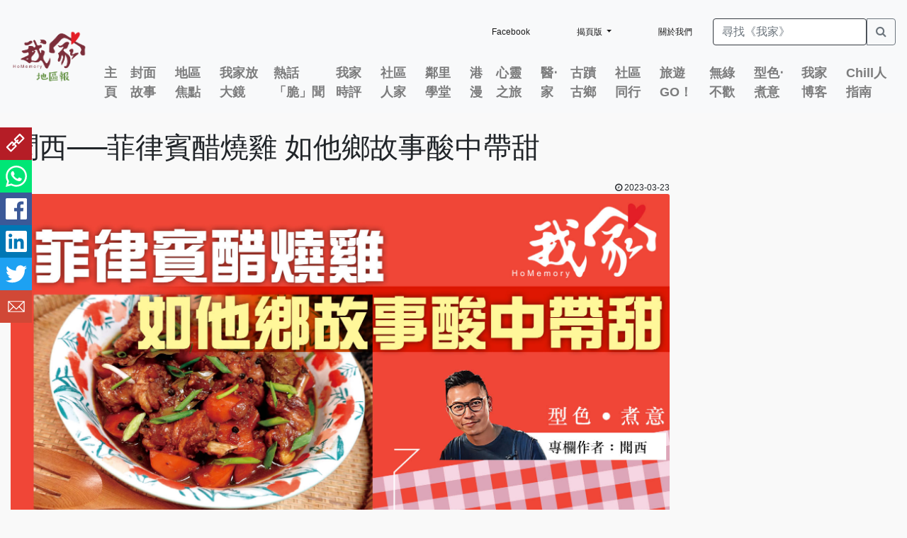

--- FILE ---
content_type: text/css
request_url: https://homemory.hk/frontend/css/modern-business.css
body_size: 72
content:
/*!
 * Start Bootstrap - Modern Business (https://startbootstrap.com/template-overviews/modern-business)
 * Copyright 2013-2019 Start Bootstrap
 * Licensed under MIT (https://github.com/BlackrockDigital/startbootstrap-logomodern-business-nav/blob/master/LICENSE)
 */
body {
  padding-top: 56px;
}
/*allen*/
.carousel{
    width: 100%;
    /* max-width: 1300px; */
    height: auto;
    margin: 0 auto;
}

.carousel-inner > .item > img,
.carousel-inner > .item > a > img {
    width: 100%;
    /* max-width: 1300px; */
    height: auto;
    margin: auto;
}
/*allen*/

.carousel-item {
  /*height: 65vh;*/
  height: auto;
  /*min-height: 866px;*/
  background: no-repeat center center scroll;
  -webkit-background-size: cover;
  -moz-background-size: cover;
  -o-background-size: cover;
  background-size: cover;
}

.carousel-img {
      height: auto;
      vertical-align: middle;
      display: block;
      margin-left: auto;
      margin-right: auto;
      width: 70%;
}

.portfolio-item {
  margin-bottom: 30px;
}

@media only screen and (max-width: 1300px) {
  .carousel-img {
        width: 100%;
  }
}


--- FILE ---
content_type: text/css
request_url: https://homemory.hk/frontend/css/header.css
body_size: 862
content:
body
{
padding-top: 0px;
}

p
{
    padding-left: 2%;
}

.carousel-caption
{
position: inherit;
height: auto;
vertical-align: middle;
display: block;
margin-left: auto;
margin-right: auto;
width: 70%;
}

.copylink
{
position: relative;
width: 45px;
height: 30px;
line-height: 20px;
padding: 8px 0;
display: list-item;
list-style-type: none;
text-align: center;
color: #FFFFFF;
outline: 0 none !important;
}

.carousel-title
{
  font-size: 30px;
}

.carousel-body
{
  padding: 5px 50px 15px 50px;
}

.videoWrapper {
	position: relative;
	padding-bottom: 56.25%; /* 16:9 */
	padding-top: 25px;
	height: 0;
}
.videoWrapper iframe {
	position: absolute;
	top: 0;
	left: 0;
	width: 100%;
	height: 100%;
}

.card-title
{
  min-height: 56px;
}

.fixed-top {
position: relative;
}

.main_logo
{
  max-width: 100%;
  height: auto;
  /* margin-left: 220%; */
}

.tagbox
{
  display:inline;
  border-radius: 10px;
  background: #7C2E3A;
  padding: 10px;
  width: fit-content;
  height: fit-content;
  color: white;
  margin: 0px 5px 0px 0px;
}

.list-title
{
  color: black;
}

.list-body
{
  padding-top: 20px;
  font-size: 14px;
}

.pagination {
   justify-content: center;
}

.main-banner-div
{
  margin: auto;
  width: 54%;
}

.carousel-control-prev
{
  width: 36%;
}

.carousel-control-next
{
  width: 36%;
}

.btn-share-pdf {
    color: #fff;
    background-color: #007bff;
    border-color: #007bff;
}

.btn-share-pdf:hover {
    color: #fff;
    background-color: #0069d9;
    border-color: #0062cc;
}

.img_responsive
{
  max-width: 100%;
  height: auto;
}

.jssocials-share-email {
  content: "\f0e0";
}

.web-header1-group {
    display: block;
    position: relative;
    display: -ms-flexbox;
    display: flex;
    -ms-flex-wrap: wrap;
    flex-wrap: wrap;
    -ms-flex-align: stretch;
    align-items: stretch;
    margin: 20px 30px 20px 20px;

}

.header1-link{
  color: rgba(0,0,0,.9);
}

.header1-link a:link, a:visited, a:hover, a:active {
  text-decoration: none !important;
  color: rgba(0,0,0,.9);
}

.mobile-header1-group {
display: none;
}

@media only screen and (max-width: 1400px) {
  /* .main_logo
  {
    margin-left: 170%;
  } */
}

@media only screen and (max-width: 1300px) {
  /* .main_logo
  {
    margin-left: 0%;
  } */
  .carousel-caption
  {
  width: 100%;
  }

  .carousel-control-prev
    {
      width: 8%;
    }

 .carousel-control-next
    {
      width: 8%;
    }

}

@media only screen and (max-width: 961px) {
  .copylink
  {
  width: 20%;
  position: relative;
  float: left;
  display: list-item;
  list-style-type: none;
  }

  .card-title
  {
    min-height: 0px;
  }

  .list-body
  {
    padding-top: 10px;
    font-size: 16px;
  }

  .card-text
  {
    font-size: 18px;
    padding-top: 2%;
  }

}

@media only screen and (max-width: 767px) {
  .dropdown, .dropleft, .dropright, .dropup {
      font-size: 20px;
  }

  .mobile-header1-group {
    font-size: 20px;
  }


  .carousel-caption
  {
  left: 0%;
  right: 0%;
  }

  .carousel-title
  {
    font-size: 16px;
    padding-bottom: 5%;
  }

  .carousel-body
  {
    display:none;
  }

  .carousel-indicators
  {
    bottom: -20px;
  }

  .main_logo
  {
    max-width: 100px;
    margin-left: 0%;
  }

  .main-banner-div
  {
    width: 100%;
  }

  .carousel-control-prev
    {
      width: 15%;
    }

 .carousel-control-next
    {
      width: 15%;
    }

  .web-header1-group {
  display: none;
  }

  .mobile-header1-group {
      display: block;
      position: relative;
      display: -ms-flexbox;
      display: flex;
      -ms-flex-wrap: wrap;
      flex-wrap: wrap;
      -ms-flex-align: stretch;
      align-items: stretch;
      width:100%;
      margin: 10px 0px 10px 0px;

  }

  .input-group {
    margin: 20px 0px 10px 0px;
  }

  .tagbox
  {
    font-size: 16px;
  }

  .web-header1
  {
    display: none;
  }

  .mobile-header1
  {
    display: block;
  }

}


--- FILE ---
content_type: text/css
request_url: https://homemory.hk/frontend/css/jquery.floating-social-share.css
body_size: 518
content:
#floatingSocialShare {
  position: relative;
}
#floatingSocialShare *,
#floatingSocialShare *:before,
#floatingSocialShare *:after {
  -webkit-box-sizing: content-box !important;
  -moz-box-sizing: content-box !important;
  box-sizing: content-box !important;
}
#floatingSocialShare a {
  position: relative;
  width: 45px;
  height: 30px;
  line-height: 20px;
  padding: 8px 0;
  display: list-item;
  list-style-type: none;
  text-align: center;
  color: #FFFFFF;
  outline: 0 none !important;
}
#floatingSocialShare a:focus,
#floatingSocialShare a:hover {
  color: #FFFFFF;
  width: 52px;
  opacity: 0.8;
  transition-duration: 0.3s;
  transition-property: right;
  transition-timing-function: ease-out;
}
#floatingSocialShare a:focus,
#floatingSocialShare a:hover,
#floatingSocialShare a:visited,
#floatingSocialShare a:active {
  outline: 0 none !important;
}
#floatingSocialShare svg {
  fill: #FFFFFF;
  height: 30px;
}
#floatingSocialShare a.without-counter svg {
  position: absolute;
  top: 50%;
  -webkit-transform: translateY(-50%);
  -ms-transform: translateY(-50%);
  transform: translateY(-50%);
  left: 0;
  right: 0;
  margin: auto;
  text-align: center;
}
#floatingSocialShare a.with-counter-desktop {
  height: 38px;
}
#floatingSocialShare .shareCount {
  position: absolute;
  top: 36px;
  bottom: 0;
  right: 0;
  left: 0;
  margin: auto;
  color: #FFFFFF;
  font-size: 10px;
}
#floatingSocialShare .top-left,
#floatingSocialShare .top-right,
#floatingSocialShare .content-left,
#floatingSocialShare .content-right {
  position: fixed;
  top: 25%;
  transform: translateZ(0);
  -webkit-transform: translateZ(0);
}
#floatingSocialShare .top-left {
  left: 0;
}
#floatingSocialShare .top-right {
  right: 0;
  direction: rtl;
}
#floatingSocialShare .content-left {
  margin: 0;
}
#floatingSocialShare .content-right {
  margin: 0;
}

#floatingSocialShare .copy {
    background-color: #B51D26;
}
#floatingSocialShare .mail {
  background-color: #D14836;
}
#floatingSocialShare .facebook {
  background-color: #3B5998;
}
#floatingSocialShare .linkedin {
  background-color: #0077B5;
}
#floatingSocialShare .odnoklassniki {
  background-color: #F4731C;
}
#floatingSocialShare .pinterest {
  background-color: #BD081C;
}
#floatingSocialShare .reddit {
  background-color: #FF4500;
}
#floatingSocialShare .telegram {
  background-color: #2CA5E0;
}
#floatingSocialShare .tumblr {
  background-color: #36465D;
}
#floatingSocialShare .twitter {
  background-color: #1DA1F2;
}
#floatingSocialShare .vk {
  background-color: #6383A8;
}
#floatingSocialShare .whatsapp {
  background-color: #00E676;
}
@media only screen and (max-width: 961px) {
  #floatingSocialShare {
    margin-top: 50px;
  }
  #floatingSocialShare .top-left,
  #floatingSocialShare .top-right,
  #floatingSocialShare .content-left,
  #floatingSocialShare .content-right {
    top: auto;
    bottom: 0;
    margin: 0;
    right: 0;
    left: 0;
    width: 100%;
    z-index: 999;
  }
  #floatingSocialShare a {
    position: relative;
    float: left;
    display: list-item;
    list-style-type: none;
  }
  #floatingSocialShare a:focus,
  #floatingSocialShare a:hover {
    -moz-transition-property: none;
    -webkit-transition-property: none;
    -o-transition-property: none;
    transition-property: none;
  }
  #floatingSocialShare svg {
    height: 24px;
  }
  #floatingSocialShare .shareCount {
    top: 30px;
  }
}


--- FILE ---
content_type: application/javascript
request_url: https://homemory.hk/frontend/js/jquery.floating-social-share.js
body_size: 7052
content:
;(function($, window, document, undefined) {

  "use strict";

  var pluginName = "floatingSocialShare",
    defaults = {
      place: "top-left",
      counter: true,
      twitter_counter: false,
      target: true,
      buttons: ["facebook", "twitter"],
      title: document.title,
      url: window.location.href,
      description: $('meta[name="description"]').attr("content") || "",
      media: $('meta[property="og:image"]').attr("content") || "",
      text: {'default': 'share with:'},
      text_title_case: false,
      popup: true,
      popup_width: 400,
      popup_height: 300,
      extra_offset: 15
    }, isMobile = updateIsMobile();

  function Plugin (element, options) {
    this.element = element;
    this.settings = $.extend({}, defaults, options);
    this._defaults = defaults;
    this._name = pluginName;
    this.init();
  }

  $.extend(Plugin.prototype, {
    init: function() {

      if ($.inArray(this.settings.place, places) == -1) {
        this.settings.place = this._defaults.place;
      }

      var base = this,
        $template = $("<div>", { id: "floatingSocialShare" }),
        $child = $("<div>", { class: this.settings.place }).appendTo($template),
        _text_default = base.settings.text['default'] || base.settings.text;

      $.each(this.settings.buttons, function(index, value) {
        var v = networks[value],
          $icon = $(v["icon"]),
          _href = v["url"].replace("{url}", encodeURIComponent(base.settings.url))
            .replace("{title}", encodeURIComponent(base.settings.title))
            .replace("{description}", encodeURIComponent(base.settings.description))
            .replace("{media}", encodeURIComponent(base.settings.media)),
          _text_value = base.settings.text[value] || _text_default + value,
          _text_output = base.settings.text_title_case ? title_case(_text_value) : _text_value,
          $component = $("<a>", { title: base.settings.title, class: value + " pop-upper"}).attr("href", _href).attr("title", _text_output).append($icon).addClass("without-counter");
        if ( _href === "")
        {
          var url = window.location.href;
          $component = $("<a title='share with: copy' class='copy pop-upper  without-counter' rel='noopener noreferrer'><button class='btn' data-clipboard-text='"+url+"'><svg style='background-color: #B51D26;' viewBox='0 0 22 22' xmlns='http://www.w3.org/2000/svg'><path d='M19.175,4.856L15.138,0.82c-0.295-0.295-0.817-0.295-1.112,0L8.748,6.098c-0.307,0.307-0.307,0.805,0,1.112l1.462,1.462l-1.533,1.535L7.215,8.746c-0.307-0.307-0.805-0.307-1.112,0l-5.278,5.276c-0.307,0.307-0.307,0.805,0,1.112l4.037,4.037c0.154,0.153,0.355,0.23,0.556,0.23c0.201,0,0.403-0.077,0.556-0.23l5.28-5.276c0.148-0.148,0.23-0.347,0.23-0.556c0-0.209-0.083-0.409-0.23-0.556l-1.464-1.464l1.533-1.535l1.462,1.462c0.153,0.153,0.355,0.23,0.556,0.23c0.201,0,0.402-0.077,0.556-0.23l5.278-5.278c0.147-0.147,0.23-0.347,0.23-0.556C19.406,5.203,19.322,5.004,19.175,4.856zM9.585,13.339l-4.167,4.164l-2.925-2.925l4.166-4.164l0.906,0.905l-0.67,0.668c-0.307,0.307-0.307,0.805,0,1.112c0.154,0.153,0.356,0.23,0.556,0.23c0.203,0,0.403-0.077,0.556-0.23l0.67-0.668L9.585,13.339z M13.341,9.578l-0.906-0.906l0.663-0.662c0.307-0.307,0.307-0.805,0-1.112c-0.307-0.307-0.805-0.307-1.112,0L11.322,7.56l-0.906-0.906l4.166-4.166l2.925,2.925L13.341,9.578z'></path></svg></button></a>");
        }

        if (base.settings.target === true) {
          $component.attr("target", "_blank").attr("rel", "noopener noreferrer");
        }
        if (base.settings.counter === true) {
          setShareCount(value, encodeURI(base.settings.url), $component, base.settings.twitter_counter);
        }
        $child.append($component);
      });

      $template.appendTo(this.element);

      var links = $(this.element).find(".pop-upper");

      if (this.settings.popup === true) {
        links.on("click", function(event) {
          event.preventDefault();
          if (typeof($(this).attr("href")) === "undefined")
          {
            alert('已複製鏈結');
          }
          else
          {
          openPopUp($(this).attr("href"), $(this).attr("title"), base.settings.popup_width, base.settings.popup_height);
          }
        });
      }

      setMobileCss(links);
      checkPlacePosition($child, base.settings.place, base.element, base.settings.extra_offset);

      $(window).resize(function() {
        setMobileCss(links);
        checkPlacePosition($child, base.settings.place, base.element, base.settings.extra_offset);
        updateIsMobile();
      });

    }

  });

  var places = ["content-left", "content-right", "top-left", "top-right"],
    networks = {
      "copy":  {
        icon: "<button class='btn' data-clipboard-text='Just because you can doesn't mean you should — clipboard.js'><svg style='background-color: #B51D26;' viewBox='0 0 22 22' xmlns='http://www.w3.org/2000/svg'><path d='M19.175,4.856L15.138,0.82c-0.295-0.295-0.817-0.295-1.112,0L8.748,6.098c-0.307,0.307-0.307,0.805,0,1.112l1.462,1.462l-1.533,1.535L7.215,8.746c-0.307-0.307-0.805-0.307-1.112,0l-5.278,5.276c-0.307,0.307-0.307,0.805,0,1.112l4.037,4.037c0.154,0.153,0.355,0.23,0.556,0.23c0.201,0,0.403-0.077,0.556-0.23l5.28-5.276c0.148-0.148,0.23-0.347,0.23-0.556c0-0.209-0.083-0.409-0.23-0.556l-1.464-1.464l1.533-1.535l1.462,1.462c0.153,0.153,0.355,0.23,0.556,0.23c0.201,0,0.402-0.077,0.556-0.23l5.278-5.278c0.147-0.147,0.23-0.347,0.23-0.556C19.406,5.203,19.322,5.004,19.175,4.856zM9.585,13.339l-4.167,4.164l-2.925-2.925l4.166-4.164l0.906,0.905l-0.67,0.668c-0.307,0.307-0.307,0.805,0,1.112c0.154,0.153,0.356,0.23,0.556,0.23c0.203,0,0.403-0.077,0.556-0.23l0.67-0.668L9.585,13.339z M13.341,9.578l-0.906-0.906l0.663-0.662c0.307-0.307,0.307-0.805,0-1.112c-0.307-0.307-0.805-0.307-1.112,0L11.322,7.56l-0.906-0.906l4.166-4.166l2.925,2.925L13.341,9.578z'/></svg></button>",
        url: ""
      },
      "mail":  {
        icon: "<svg viewBox='0 0 20 20' xmlns='http://www.w3.org/2000/svg'><path d='M17.388,4.751H2.613c-0.213,0-0.389,0.175-0.389,0.389v9.72c0,0.216,0.175,0.389,0.389,0.389h14.775c0.214,0,0.389-0.173,0.389-0.389v-9.72C17.776,4.926,17.602,4.751,17.388,4.751 M16.448,5.53L10,11.984L3.552,5.53H16.448zM3.002,6.081l3.921,3.925l-3.921,3.925V6.081z M3.56,14.471l3.914-3.916l2.253,2.253c0.153,0.153,0.395,0.153,0.548,0l2.253-2.253l3.913,3.916H3.56z M16.999,13.931l-3.921-3.925l3.921-3.925V13.931z'/></svg>",
        url: "mailto:?subject={url}"
      },
      "facebook" : {
        icon: "<svg viewBox='0 0 24 24' xmlns='http://www.w3.org/2000/svg'><path d='M22.676 0H1.324C.593 0 0 .593 0 1.324v21.352C0 23.408.593 24 1.324 24h11.494v-9.294H9.689v-3.621h3.129V8.41c0-3.099 1.894-4.785 4.659-4.785 1.325 0 2.464.097 2.796.141v3.24h-1.921c-1.5 0-1.792.721-1.792 1.771v2.311h3.584l-.465 3.63H16.56V24h6.115c.733 0 1.325-.592 1.325-1.324V1.324C24 .593 23.408 0 22.676 0'/></svg>",
        url:"https://www.facebook.com/sharer/sharer.php?u={url}&t={title}&p[images][0]={media}"
      },
      "linkedin": {
        icon: "<svg viewBox='0 0 24 24' xmlns='http://www.w3.org/2000/svg'><path d='M20.447 20.452h-3.554v-5.569c0-1.328-.027-3.037-1.852-3.037-1.853 0-2.136 1.445-2.136 2.939v5.667H9.351V9h3.414v1.561h.046c.477-.9 1.637-1.85 3.37-1.85 3.601 0 4.267 2.37 4.267 5.455v6.286zM5.337 7.433c-1.144 0-2.063-.926-2.063-2.065 0-1.138.92-2.063 2.063-2.063 1.14 0 2.064.925 2.064 2.063 0 1.139-.925 2.065-2.064 2.065zm1.782 13.019H3.555V9h3.564v11.452zM22.225 0H1.771C.792 0 0 .774 0 1.729v20.542C0 23.227.792 24 1.771 24h20.451C23.2 24 24 23.227 24 22.271V1.729C24 .774 23.2 0 22.222 0h.003z'/></svg>",
        url: "https://www.linkedin.com/shareArticle?mini=true&url={url}&title={title}&summary={description}&source="
      },
      "odnoklassniki": {
        icon: "<svg viewBox='0 0 16 16' xmlns='http://www.w3.org/2000/svg' fill-rule='evenodd' clip-rule='evenodd' stroke-linejoin='round' stroke-miterlimit='1.414'><path d='M9.67 11.626c.84-.19 1.652-.524 2.4-.993.564-.356.734-1.103.378-1.668-.356-.566-1.102-.737-1.668-.38-1.692 1.063-3.87 1.063-5.56 0-.566-.357-1.313-.186-1.668.38-.356.566-.186 1.312.38 1.668.746.47 1.556.802 2.397.993l-2.31 2.31c-.48.47-.48 1.237 0 1.71.23.236.54.354.85.354.31 0 .62-.118.85-.354L8 13.376l2.27 2.27c.47.472 1.237.472 1.71 0 .472-.473.472-1.24 0-1.71l-2.31-2.31zM8 8.258c2.278 0 4.13-1.852 4.13-4.128C12.13 1.852 10.277 0 8 0S3.87 1.852 3.87 4.13c0 2.276 1.853 4.128 4.13 4.128zM8 2.42c-.942 0-1.71.767-1.71 1.71 0 .942.768 1.71 1.71 1.71.943 0 1.71-.768 1.71-1.71 0-.943-.767-1.71-1.71-1.71z'/></svg>",
        url: "https://connect.ok.ru/dk?st.cmd=WidgetSharePreview&st.shareUrl={url}"
      },
      "pinterest":  {
        icon: "<svg viewBox='0 0 24 24' xmlns='http://www.w3.org/2000/svg'><path d='M12.017 0C5.396 0 .029 5.367.029 11.987c0 5.079 3.158 9.417 7.618 11.162-.105-.949-.199-2.403.041-3.439.219-.937 1.406-5.957 1.406-5.957s-.359-.72-.359-1.781c0-1.663.967-2.911 2.168-2.911 1.024 0 1.518.769 1.518 1.688 0 1.029-.653 2.567-.992 3.992-.285 1.193.6 2.165 1.775 2.165 2.128 0 3.768-2.245 3.768-5.487 0-2.861-2.063-4.869-5.008-4.869-3.41 0-5.409 2.562-5.409 5.199 0 1.033.394 2.143.889 2.741.099.12.112.225.085.345-.09.375-.293 1.199-.334 1.363-.053.225-.172.271-.401.165-1.495-.69-2.433-2.878-2.433-4.646 0-3.776 2.748-7.252 7.92-7.252 4.158 0 7.392 2.967 7.392 6.923 0 4.135-2.607 7.462-6.233 7.462-1.214 0-2.354-.629-2.758-1.379l-.749 2.848c-.269 1.045-1.004 2.352-1.498 3.146 1.123.345 2.306.535 3.55.535 6.607 0 11.985-5.365 11.985-11.987C23.97 5.39 18.592.026 11.985.026L12.017 0z'/></svg>",
        url: "https://www.pinterest.com/pin/create/button/?url={url}&description={description}&media={media}"
      },
      "reddit": {
        icon: "<svg viewBox='0 0 24 24' xmlns='http://www.w3.org/2000/svg'><path d='M2.204 14.049c-.06.276-.091.56-.091.847 0 3.443 4.402 6.249 9.814 6.249 5.41 0 9.812-2.804 9.812-6.249 0-.274-.029-.546-.082-.809l-.015-.032c-.021-.055-.029-.11-.029-.165-.302-1.175-1.117-2.241-2.296-3.103-.045-.016-.088-.039-.126-.07-.026-.02-.045-.042-.067-.064-1.792-1.234-4.356-2.008-7.196-2.008-2.815 0-5.354.759-7.146 1.971-.014.018-.029.033-.049.049-.039.033-.084.06-.13.075-1.206.862-2.042 1.937-2.354 3.123 0 .058-.014.114-.037.171l-.008.015zm9.773 5.441c-1.794 0-3.057-.389-3.863-1.197-.173-.174-.173-.457 0-.632.176-.165.46-.165.635 0 .63.629 1.685.943 3.228.943 1.542 0 2.591-.3 3.219-.929.165-.164.45-.164.629 0 .165.18.165.465 0 .645-.809.808-2.065 1.198-3.862 1.198l.014-.028zm-3.606-7.573c-.914 0-1.677.765-1.677 1.677 0 .91.763 1.65 1.677 1.65s1.651-.74 1.651-1.65c0-.912-.739-1.677-1.651-1.677zm7.233 0c-.914 0-1.678.765-1.678 1.677 0 .91.764 1.65 1.678 1.65s1.651-.74 1.651-1.65c0-.912-.739-1.677-1.651-1.677zm4.548-1.595c1.037.833 1.8 1.821 2.189 2.904.45-.336.719-.864.719-1.449 0-1.002-.815-1.816-1.818-1.816-.399 0-.778.129-1.09.363v-.002zM2.711 9.963c-1.003 0-1.817.816-1.817 1.818 0 .543.239 1.048.644 1.389.401-1.079 1.172-2.053 2.213-2.876-.302-.21-.663-.329-1.039-.329v-.002zm9.217 12.079c-5.906 0-10.709-3.205-10.709-7.142 0-.275.023-.544.068-.809C.494 13.598 0 12.729 0 11.777c0-1.496 1.227-2.713 2.725-2.713.674 0 1.303.246 1.797.682 1.856-1.191 4.357-1.941 7.112-1.992l1.812-5.524.404.095s.016 0 .016.002l4.223.993c.344-.798 1.138-1.36 2.065-1.36 1.229 0 2.231 1.004 2.231 2.234 0 1.232-1.003 2.234-2.231 2.234s-2.23-1.004-2.23-2.23l-3.851-.912-1.467 4.477c2.65.105 5.047.854 6.844 2.021.494-.464 1.144-.719 1.833-.719 1.498 0 2.718 1.213 2.718 2.711 0 .987-.54 1.886-1.378 2.365.029.255.059.494.059.749-.015 3.938-4.806 7.143-10.72 7.143l-.034.009zm8.179-19.187c-.74 0-1.34.599-1.34 1.338 0 .738.6 1.34 1.34 1.34.732 0 1.33-.6 1.33-1.334 0-.733-.598-1.332-1.347-1.332l.017-.012z'/></svg>",
        url: "https://www.reddit.com/submit?url={url}&title={title}"
      },
      "telegram": {
        icon: "<svg xmlns='http://www.w3.org/2000/svg' viewBox='0 0 24 24'><path d='M9.15 20.477c-.684 0-.568-.26-.804-.91L6.33 12.933 21.84 3.73'/><path d='M9.15 20.477c.53 0 .763-.242 1.06-.53l2.82-2.74-3.52-2.122'/><path d='M9.51 15.085l8.524 6.297c.973.537 1.675.26 1.917-.903l3.47-16.35c.357-1.426-.54-2.07-1.47-1.65L1.573 10.34c-1.39.558-1.383 1.334-.253 1.68l5.23 1.63 12.104-7.635c.57-.346 1.096-.16.665.222'/></svg>",
        url: "https://telegram.me/share/url?text={title}&url={url}"
      },
      "tumblr": {
        icon: "<svg viewBox='0 0 24 24' xmlns='http://www.w3.org/2000/svg'><path d='M14.563 24c-5.093 0-7.031-3.756-7.031-6.411V9.747H5.116V6.648c3.63-1.313 4.512-4.596 4.71-6.469C9.84.051 9.941 0 9.999 0h3.517v6.114h4.801v3.633h-4.82v7.47c.016 1.001.375 2.371 2.207 2.371h.09c.631-.02 1.486-.205 1.936-.419l1.156 3.425c-.436.636-2.4 1.374-4.156 1.404h-.178l.011.002z'/></svg>",
        url: "https://www.tumblr.com/share/link?url={url}&name={title}&description={description}"
      },
      "twitter": {
        icon: "<svg role='img' viewBox='0 0 24 24' xmlns='http://www.w3.org/2000/svg'><path d='M23.954 4.569c-.885.389-1.83.654-2.825.775 1.014-.611 1.794-1.574 2.163-2.723-.951.555-2.005.959-3.127 1.184-.896-.959-2.173-1.559-3.591-1.559-2.717 0-4.92 2.203-4.92 4.917 0 .39.045.765.127 1.124C7.691 8.094 4.066 6.13 1.64 3.161c-.427.722-.666 1.561-.666 2.475 0 1.71.87 3.213 2.188 4.096-.807-.026-1.566-.248-2.228-.616v.061c0 2.385 1.693 4.374 3.946 4.827-.413.111-.849.171-1.296.171-.314 0-.615-.03-.916-.086.631 1.953 2.445 3.377 4.604 3.417-1.68 1.319-3.809 2.105-6.102 2.105-.39 0-.779-.023-1.17-.067 2.189 1.394 4.768 2.209 7.557 2.209 9.054 0 13.999-7.496 13.999-13.986 0-.209 0-.42-.015-.63.961-.689 1.8-1.56 2.46-2.548l-.047-.02z'/></svg>",
        url:"https://twitter.com/intent/tweet?text={title}%20{url}"
      },
      "vk": {
        icon: "<svg role='img' viewBox='0 0 24 24' xmlns='http://www.w3.org/2000/svg'><path d='M11.701 18.771h1.437s.433-.047.654-.284c.21-.221.21-.63.21-.63s-.031-1.927.869-2.21c.887-.281 2.012 1.86 3.211 2.683.916.629 1.605.494 1.605.494l3.211-.044s1.682-.105.887-1.426c-.061-.105-.451-.975-2.371-2.76-2.012-1.861-1.742-1.561.676-4.787 1.469-1.965 2.07-3.166 1.875-3.676-.166-.48-1.26-.361-1.26-.361l-3.602.031s-.27-.031-.465.09c-.195.119-.314.391-.314.391s-.572 1.529-1.336 2.82c-1.623 2.729-2.268 2.879-2.523 2.699-.604-.391-.449-1.58-.449-2.432 0-2.641.404-3.75-.781-4.035-.39-.091-.681-.15-1.685-.166-1.29-.014-2.378.01-2.995.311-.405.203-.72.652-.539.675.24.03.779.146 1.064.537.375.506.359 1.636.359 1.636s.211 3.116-.494 3.503c-.495.262-1.155-.28-2.595-2.756-.735-1.26-1.291-2.67-1.291-2.67s-.105-.256-.299-.406c-.227-.165-.557-.225-.557-.225l-3.435.03s-.51.016-.689.24c-.166.195-.016.615-.016.615s2.686 6.287 5.732 9.453c2.79 2.902 5.956 2.715 5.956 2.715l-.05-.055z'/></svg>",
        url: "https://vk.com/share.php?url={url}&title={title}&description={description}"
      },
      "whatsapp": {
        icon: "<svg role='img' viewBox='0 0 24 24' xmlns='http://www.w3.org/2000/svg'><path d='M17.498 14.382c-.301-.15-1.767-.867-2.04-.966-.273-.101-.473-.15-.673.15-.197.295-.771.964-.944 1.162-.175.195-.349.21-.646.075-.3-.15-1.263-.465-2.403-1.485-.888-.795-1.484-1.77-1.66-2.07-.174-.3-.019-.465.13-.615.136-.135.301-.345.451-.523.146-.181.194-.301.297-.496.1-.21.049-.375-.025-.524-.075-.15-.672-1.62-.922-2.206-.24-.584-.487-.51-.672-.51-.172-.015-.371-.015-.571-.015-.2 0-.523.074-.797.359-.273.3-1.045 1.02-1.045 2.475s1.07 2.865 1.219 3.075c.149.195 2.105 3.195 5.1 4.485.714.3 1.27.48 1.704.629.714.227 1.365.195 1.88.121.574-.091 1.767-.721 2.016-1.426.255-.705.255-1.29.18-1.425-.074-.135-.27-.21-.57-.345m-5.446 7.443h-.016c-1.77 0-3.524-.48-5.055-1.38l-.36-.214-3.75.975 1.005-3.645-.239-.375c-.99-1.576-1.516-3.391-1.516-5.26 0-5.445 4.455-9.885 9.942-9.885 2.654 0 5.145 1.035 7.021 2.91 1.875 1.859 2.909 4.35 2.909 6.99-.004 5.444-4.46 9.885-9.935 9.885M20.52 3.449C18.24 1.245 15.24 0 12.045 0 5.463 0 .104 5.334.101 11.893c0 2.096.549 4.14 1.595 5.945L0 24l6.335-1.652c1.746.943 3.71 1.444 5.71 1.447h.006c6.585 0 11.946-5.336 11.949-11.896 0-3.176-1.24-6.165-3.495-8.411'/></svg>",
        url: "whatsapp://send?text={title}%20{url}"
      }
    };

  function openPopUp(url, title, width, height) {
    var w = window.innerWidth ? window.innerWidth : document.documentElement.clientWidth ? document.documentElement.clientWidth : screen.width,
      h = window.innerHeight ? window.innerHeight : document.documentElement.clientHeight ? document.documentElement.clientHeight : screen.height,
      left = (w / 2) - (width / 2) +  10,
      top  = (h / 2) - (height / 2) +  50;
    window.open(url, title, "scrollbars=yes, width=" + width + ", height=" + height + ", top=" + top + ", left=" + left).focus();
  }

  function title_case(str) {
    return str.replace(/\w\S*/g, function (txt) {
      return txt.charAt(0).toUpperCase() + txt.substr(1).toLowerCase();
    });
  }

  function shorten(num) {
    if (num >= 1000000000) {
      return (num / 1000000000).toFixed(1).replace(/\.0$/, "") + "G";
    } else if (num >= 1000000) {
      return (num / 1000000).toFixed(1).replace(/\.0$/, "") + "M";
    } else if (num >= 1000) {
      return (num / 1000).toFixed(1).replace(/\.0$/, "") + "K";
    } else {
      return num;
    }
  }

  function setMobileCss(objects) {
    $.each(objects, function() {
      if (isMobile) {
        $(this).css("width", 100 / objects.length + "%");
        $(this).removeClass('with-counter-desktop');
      } else {
        $(this).removeAttr("style");
        if ($(this).find("span.shareCount").length > 0) {
          $(this).addClass("with-counter-desktop");
        }
      }
    });
  }

  function checkPlacePosition($child, position, element, extraOffset) {
    if (isMobile === false && $.inArray(position, ["content-right", "content-left"]) != -1) {
      var initialOffset = position === "content-right" ? element.offsetWidth : -75;
      $child.css("margin-left", initialOffset + extraOffset);
    } else {
      $child.css("margin-left", 0);
    }
  }

  function getWidth() {
    return window.innerWidth ? window.innerWidth : document.documentElement.clientWidth ? document.documentElement.clientWidth : screen.width;
  }

  function updateIsMobile() {
    var mobile = getWidth() < 961;
    if (typeof isMobile !== "undefined") {
      isMobile = mobile;
    }
    return mobile;
  }

  function appendButtons(count, $component) {
    if (count && count > 0) {
      $component.append($("<span>", { class: "shareCount" }).append(shorten(count))).removeClass("without-counter");
      if (isMobile === false) {
        $component.addClass("with-counter-desktop");
      }
    }
  }

  function issetOrZero(fn) {
    var value;
    try {
      value = fn();
    } catch (e) {
      value = 0;
    }
    return value;
  }

  function setShareCount(network, url, $component, twitter_counter) {
    switch(network) {
      case "facebook":
        $.getJSON("https://graph.facebook.com/?id=" + url + "&callback=?", function(data) {
          appendButtons(issetOrZero(function () { return data.share.share_count; }), $component);
        });
        break;
      case "linkedin":
        $.getJSON("https://www.linkedin.com/countserv/count/share?url=" + url + "&callback=?", function(data) {
          appendButtons(issetOrZero(function () { return data.count; }), $component);
        });
        break;
      case "odnoklassniki":
        $.getJSON("https://connect.ok.ru/dk?st.cmd=extLike&ref=" + url + "&callback=?", function() {});
        window.ODKL = window.ODKL || {};
        window.ODKL.updateCount = function(index, count) {
          appendButtons(count, $component);
        }
        break;
      case "pinterest":
        $.getJSON("https://api.pinterest.com/v1/urls/count.json?url=" + url.replace(/\/+$/, '/') + "&callback=?", function(data) {
          appendButtons(issetOrZero(function () { return data.count; }), $component);
        });
        break;
      case "reddit":
        $.getJSON("https://www.reddit.com/api/info.json?url=" + url + "&jsonp=?", function(response) {
          appendButtons(issetOrZero(function () { return response.data.children[0].data.score; }), $component);
        });
        break;
      case "tumblr":
        $.getJSON("https://api.tumblr.com/v2/share/stats?url=" + url + "&callback=?", function(data) {
          appendButtons(issetOrZero(function () { return data.response.note_count; }), $component);
        });
        break;
      case "twitter":
        if (twitter_counter == true) {
          $.getJSON("https://opensharecount.com/count.json?url=" + url + "&callback=?", function(data) {
            appendButtons(issetOrZero(function () { return data.count; }), $component);
          });
        }
        break;
      case "vk":
        $.getJSON("https://vk.com/share.php?act=count&index=1&url=" + url + "&callback=?", function() {});
        window.VK = window.VK || {};
        window.VK.Share = window.VK.Share || {};
        window.VK.Share.count = function(index, count) {
          appendButtons(count, $component);
        }
        break;
      default:
        return -1;
    }
  }

  $.fn[pluginName] = function(options) {
    return this.each(function() {
      if (!$.data(this, "plugin_" + pluginName)) {
        $.data(this, "plugin_" + pluginName, new Plugin(this, options));
      }
    });
  };

})(jQuery, window, document);
